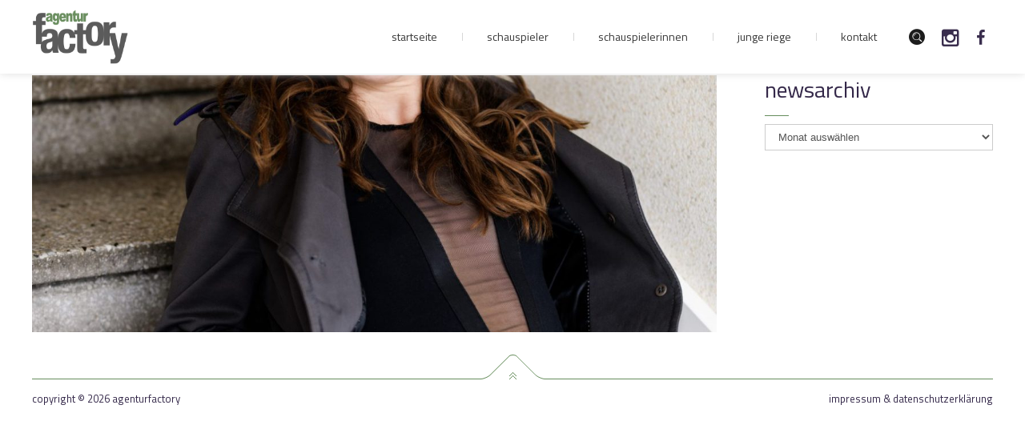

--- FILE ---
content_type: text/html; charset=UTF-8
request_url: https://www.agenturfactory.de/schauspielerinnen/lisa-richter/lisa_richter_02-2023_209/
body_size: 6999
content:
<!DOCTYPE html>
<!--[if IE ]>
<html class="ie" dir="ltr" lang="de"
	prefix="og: https://ogp.me/ns#" >
<![endif]-->
<!--[if !IE]><!-->
<html dir="ltr" lang="de"
	prefix="og: https://ogp.me/ns#" >
<!--<![endif]-->
<head>
	<meta charset="UTF-8">
	<meta name="viewport" content="user-scalable=no, initial-scale=1, maximum-scale=1, minimum-scale=1, width=device-width, height=device-height"/>
	<meta name="HandheldFriendly" content="true"/>
	<meta http-equiv="X-UA-Compatible" content="IE=edge">
								<link rel="shortcut icon" href="https://www.agenturfactory.de/wp-content/uploads/2017/03/fav.png">
		
			<link rel="profile" href="http://gmpg.org/xfn/11">
	<link rel="pingback" href="https://www.agenturfactory.de/xmlrpc.php">
		<title>| agentur factory</title>

		<!-- All in One SEO 4.2.9 - aioseo.com -->
		<meta name="description" content="alan ovaska" />
		<meta name="robots" content="max-image-preview:large" />
		<link rel="canonical" href="https://www.agenturfactory.de/schauspielerinnen/lisa-richter/lisa_richter_02-2023_209/" />
		<meta name="generator" content="All in One SEO (AIOSEO) 4.2.9 " />
		<meta property="og:locale" content="de_DE" />
		<meta property="og:site_name" content="agentur factory | Schauspielagentur mit Sitz in Köln | Vermittlung von Schauspielern für Film-, Fernseh- und Theaterproduktionen" />
		<meta property="og:type" content="article" />
		<meta property="og:title" content="| agentur factory" />
		<meta property="og:url" content="https://www.agenturfactory.de/schauspielerinnen/lisa-richter/lisa_richter_02-2023_209/" />
		<meta property="article:published_time" content="2023-03-06T12:13:04+00:00" />
		<meta property="article:modified_time" content="2023-08-15T11:06:14+00:00" />
		<meta name="twitter:card" content="summary" />
		<meta name="twitter:title" content="| agentur factory" />
		<!-- All in One SEO -->

<link rel="alternate" type="application/rss+xml" title="agentur factory &raquo; Feed" href="https://www.agenturfactory.de/feed/" />
<link rel="alternate" type="application/rss+xml" title="agentur factory &raquo; Kommentar-Feed" href="https://www.agenturfactory.de/comments/feed/" />
<script type="text/javascript">
window._wpemojiSettings = {"baseUrl":"https:\/\/s.w.org\/images\/core\/emoji\/14.0.0\/72x72\/","ext":".png","svgUrl":"https:\/\/s.w.org\/images\/core\/emoji\/14.0.0\/svg\/","svgExt":".svg","source":{"concatemoji":"https:\/\/www.agenturfactory.de\/wp-includes\/js\/wp-emoji-release.min.js?ver=6.1.9"}};
/*! This file is auto-generated */
!function(e,a,t){var n,r,o,i=a.createElement("canvas"),p=i.getContext&&i.getContext("2d");function s(e,t){var a=String.fromCharCode,e=(p.clearRect(0,0,i.width,i.height),p.fillText(a.apply(this,e),0,0),i.toDataURL());return p.clearRect(0,0,i.width,i.height),p.fillText(a.apply(this,t),0,0),e===i.toDataURL()}function c(e){var t=a.createElement("script");t.src=e,t.defer=t.type="text/javascript",a.getElementsByTagName("head")[0].appendChild(t)}for(o=Array("flag","emoji"),t.supports={everything:!0,everythingExceptFlag:!0},r=0;r<o.length;r++)t.supports[o[r]]=function(e){if(p&&p.fillText)switch(p.textBaseline="top",p.font="600 32px Arial",e){case"flag":return s([127987,65039,8205,9895,65039],[127987,65039,8203,9895,65039])?!1:!s([55356,56826,55356,56819],[55356,56826,8203,55356,56819])&&!s([55356,57332,56128,56423,56128,56418,56128,56421,56128,56430,56128,56423,56128,56447],[55356,57332,8203,56128,56423,8203,56128,56418,8203,56128,56421,8203,56128,56430,8203,56128,56423,8203,56128,56447]);case"emoji":return!s([129777,127995,8205,129778,127999],[129777,127995,8203,129778,127999])}return!1}(o[r]),t.supports.everything=t.supports.everything&&t.supports[o[r]],"flag"!==o[r]&&(t.supports.everythingExceptFlag=t.supports.everythingExceptFlag&&t.supports[o[r]]);t.supports.everythingExceptFlag=t.supports.everythingExceptFlag&&!t.supports.flag,t.DOMReady=!1,t.readyCallback=function(){t.DOMReady=!0},t.supports.everything||(n=function(){t.readyCallback()},a.addEventListener?(a.addEventListener("DOMContentLoaded",n,!1),e.addEventListener("load",n,!1)):(e.attachEvent("onload",n),a.attachEvent("onreadystatechange",function(){"complete"===a.readyState&&t.readyCallback()})),(e=t.source||{}).concatemoji?c(e.concatemoji):e.wpemoji&&e.twemoji&&(c(e.twemoji),c(e.wpemoji)))}(window,document,window._wpemojiSettings);
</script>
<style type="text/css">
img.wp-smiley,
img.emoji {
	display: inline !important;
	border: none !important;
	box-shadow: none !important;
	height: 1em !important;
	width: 1em !important;
	margin: 0 0.07em !important;
	vertical-align: -0.1em !important;
	background: none !important;
	padding: 0 !important;
}
</style>
	<link rel='stylesheet' id='wp-block-library-css' href='https://www.agenturfactory.de/wp-includes/css/dist/block-library/style.min.css?ver=6.1.9' type='text/css' media='all' />
<link rel='stylesheet' id='classic-theme-styles-css' href='https://www.agenturfactory.de/wp-includes/css/classic-themes.min.css?ver=1' type='text/css' media='all' />
<style id='global-styles-inline-css' type='text/css'>
body{--wp--preset--color--black: #000000;--wp--preset--color--cyan-bluish-gray: #abb8c3;--wp--preset--color--white: #ffffff;--wp--preset--color--pale-pink: #f78da7;--wp--preset--color--vivid-red: #cf2e2e;--wp--preset--color--luminous-vivid-orange: #ff6900;--wp--preset--color--luminous-vivid-amber: #fcb900;--wp--preset--color--light-green-cyan: #7bdcb5;--wp--preset--color--vivid-green-cyan: #00d084;--wp--preset--color--pale-cyan-blue: #8ed1fc;--wp--preset--color--vivid-cyan-blue: #0693e3;--wp--preset--color--vivid-purple: #9b51e0;--wp--preset--gradient--vivid-cyan-blue-to-vivid-purple: linear-gradient(135deg,rgba(6,147,227,1) 0%,rgb(155,81,224) 100%);--wp--preset--gradient--light-green-cyan-to-vivid-green-cyan: linear-gradient(135deg,rgb(122,220,180) 0%,rgb(0,208,130) 100%);--wp--preset--gradient--luminous-vivid-amber-to-luminous-vivid-orange: linear-gradient(135deg,rgba(252,185,0,1) 0%,rgba(255,105,0,1) 100%);--wp--preset--gradient--luminous-vivid-orange-to-vivid-red: linear-gradient(135deg,rgba(255,105,0,1) 0%,rgb(207,46,46) 100%);--wp--preset--gradient--very-light-gray-to-cyan-bluish-gray: linear-gradient(135deg,rgb(238,238,238) 0%,rgb(169,184,195) 100%);--wp--preset--gradient--cool-to-warm-spectrum: linear-gradient(135deg,rgb(74,234,220) 0%,rgb(151,120,209) 20%,rgb(207,42,186) 40%,rgb(238,44,130) 60%,rgb(251,105,98) 80%,rgb(254,248,76) 100%);--wp--preset--gradient--blush-light-purple: linear-gradient(135deg,rgb(255,206,236) 0%,rgb(152,150,240) 100%);--wp--preset--gradient--blush-bordeaux: linear-gradient(135deg,rgb(254,205,165) 0%,rgb(254,45,45) 50%,rgb(107,0,62) 100%);--wp--preset--gradient--luminous-dusk: linear-gradient(135deg,rgb(255,203,112) 0%,rgb(199,81,192) 50%,rgb(65,88,208) 100%);--wp--preset--gradient--pale-ocean: linear-gradient(135deg,rgb(255,245,203) 0%,rgb(182,227,212) 50%,rgb(51,167,181) 100%);--wp--preset--gradient--electric-grass: linear-gradient(135deg,rgb(202,248,128) 0%,rgb(113,206,126) 100%);--wp--preset--gradient--midnight: linear-gradient(135deg,rgb(2,3,129) 0%,rgb(40,116,252) 100%);--wp--preset--duotone--dark-grayscale: url('#wp-duotone-dark-grayscale');--wp--preset--duotone--grayscale: url('#wp-duotone-grayscale');--wp--preset--duotone--purple-yellow: url('#wp-duotone-purple-yellow');--wp--preset--duotone--blue-red: url('#wp-duotone-blue-red');--wp--preset--duotone--midnight: url('#wp-duotone-midnight');--wp--preset--duotone--magenta-yellow: url('#wp-duotone-magenta-yellow');--wp--preset--duotone--purple-green: url('#wp-duotone-purple-green');--wp--preset--duotone--blue-orange: url('#wp-duotone-blue-orange');--wp--preset--font-size--small: 13px;--wp--preset--font-size--medium: 20px;--wp--preset--font-size--large: 36px;--wp--preset--font-size--x-large: 42px;--wp--preset--spacing--20: 0.44rem;--wp--preset--spacing--30: 0.67rem;--wp--preset--spacing--40: 1rem;--wp--preset--spacing--50: 1.5rem;--wp--preset--spacing--60: 2.25rem;--wp--preset--spacing--70: 3.38rem;--wp--preset--spacing--80: 5.06rem;}:where(.is-layout-flex){gap: 0.5em;}body .is-layout-flow > .alignleft{float: left;margin-inline-start: 0;margin-inline-end: 2em;}body .is-layout-flow > .alignright{float: right;margin-inline-start: 2em;margin-inline-end: 0;}body .is-layout-flow > .aligncenter{margin-left: auto !important;margin-right: auto !important;}body .is-layout-constrained > .alignleft{float: left;margin-inline-start: 0;margin-inline-end: 2em;}body .is-layout-constrained > .alignright{float: right;margin-inline-start: 2em;margin-inline-end: 0;}body .is-layout-constrained > .aligncenter{margin-left: auto !important;margin-right: auto !important;}body .is-layout-constrained > :where(:not(.alignleft):not(.alignright):not(.alignfull)){max-width: var(--wp--style--global--content-size);margin-left: auto !important;margin-right: auto !important;}body .is-layout-constrained > .alignwide{max-width: var(--wp--style--global--wide-size);}body .is-layout-flex{display: flex;}body .is-layout-flex{flex-wrap: wrap;align-items: center;}body .is-layout-flex > *{margin: 0;}:where(.wp-block-columns.is-layout-flex){gap: 2em;}.has-black-color{color: var(--wp--preset--color--black) !important;}.has-cyan-bluish-gray-color{color: var(--wp--preset--color--cyan-bluish-gray) !important;}.has-white-color{color: var(--wp--preset--color--white) !important;}.has-pale-pink-color{color: var(--wp--preset--color--pale-pink) !important;}.has-vivid-red-color{color: var(--wp--preset--color--vivid-red) !important;}.has-luminous-vivid-orange-color{color: var(--wp--preset--color--luminous-vivid-orange) !important;}.has-luminous-vivid-amber-color{color: var(--wp--preset--color--luminous-vivid-amber) !important;}.has-light-green-cyan-color{color: var(--wp--preset--color--light-green-cyan) !important;}.has-vivid-green-cyan-color{color: var(--wp--preset--color--vivid-green-cyan) !important;}.has-pale-cyan-blue-color{color: var(--wp--preset--color--pale-cyan-blue) !important;}.has-vivid-cyan-blue-color{color: var(--wp--preset--color--vivid-cyan-blue) !important;}.has-vivid-purple-color{color: var(--wp--preset--color--vivid-purple) !important;}.has-black-background-color{background-color: var(--wp--preset--color--black) !important;}.has-cyan-bluish-gray-background-color{background-color: var(--wp--preset--color--cyan-bluish-gray) !important;}.has-white-background-color{background-color: var(--wp--preset--color--white) !important;}.has-pale-pink-background-color{background-color: var(--wp--preset--color--pale-pink) !important;}.has-vivid-red-background-color{background-color: var(--wp--preset--color--vivid-red) !important;}.has-luminous-vivid-orange-background-color{background-color: var(--wp--preset--color--luminous-vivid-orange) !important;}.has-luminous-vivid-amber-background-color{background-color: var(--wp--preset--color--luminous-vivid-amber) !important;}.has-light-green-cyan-background-color{background-color: var(--wp--preset--color--light-green-cyan) !important;}.has-vivid-green-cyan-background-color{background-color: var(--wp--preset--color--vivid-green-cyan) !important;}.has-pale-cyan-blue-background-color{background-color: var(--wp--preset--color--pale-cyan-blue) !important;}.has-vivid-cyan-blue-background-color{background-color: var(--wp--preset--color--vivid-cyan-blue) !important;}.has-vivid-purple-background-color{background-color: var(--wp--preset--color--vivid-purple) !important;}.has-black-border-color{border-color: var(--wp--preset--color--black) !important;}.has-cyan-bluish-gray-border-color{border-color: var(--wp--preset--color--cyan-bluish-gray) !important;}.has-white-border-color{border-color: var(--wp--preset--color--white) !important;}.has-pale-pink-border-color{border-color: var(--wp--preset--color--pale-pink) !important;}.has-vivid-red-border-color{border-color: var(--wp--preset--color--vivid-red) !important;}.has-luminous-vivid-orange-border-color{border-color: var(--wp--preset--color--luminous-vivid-orange) !important;}.has-luminous-vivid-amber-border-color{border-color: var(--wp--preset--color--luminous-vivid-amber) !important;}.has-light-green-cyan-border-color{border-color: var(--wp--preset--color--light-green-cyan) !important;}.has-vivid-green-cyan-border-color{border-color: var(--wp--preset--color--vivid-green-cyan) !important;}.has-pale-cyan-blue-border-color{border-color: var(--wp--preset--color--pale-cyan-blue) !important;}.has-vivid-cyan-blue-border-color{border-color: var(--wp--preset--color--vivid-cyan-blue) !important;}.has-vivid-purple-border-color{border-color: var(--wp--preset--color--vivid-purple) !important;}.has-vivid-cyan-blue-to-vivid-purple-gradient-background{background: var(--wp--preset--gradient--vivid-cyan-blue-to-vivid-purple) !important;}.has-light-green-cyan-to-vivid-green-cyan-gradient-background{background: var(--wp--preset--gradient--light-green-cyan-to-vivid-green-cyan) !important;}.has-luminous-vivid-amber-to-luminous-vivid-orange-gradient-background{background: var(--wp--preset--gradient--luminous-vivid-amber-to-luminous-vivid-orange) !important;}.has-luminous-vivid-orange-to-vivid-red-gradient-background{background: var(--wp--preset--gradient--luminous-vivid-orange-to-vivid-red) !important;}.has-very-light-gray-to-cyan-bluish-gray-gradient-background{background: var(--wp--preset--gradient--very-light-gray-to-cyan-bluish-gray) !important;}.has-cool-to-warm-spectrum-gradient-background{background: var(--wp--preset--gradient--cool-to-warm-spectrum) !important;}.has-blush-light-purple-gradient-background{background: var(--wp--preset--gradient--blush-light-purple) !important;}.has-blush-bordeaux-gradient-background{background: var(--wp--preset--gradient--blush-bordeaux) !important;}.has-luminous-dusk-gradient-background{background: var(--wp--preset--gradient--luminous-dusk) !important;}.has-pale-ocean-gradient-background{background: var(--wp--preset--gradient--pale-ocean) !important;}.has-electric-grass-gradient-background{background: var(--wp--preset--gradient--electric-grass) !important;}.has-midnight-gradient-background{background: var(--wp--preset--gradient--midnight) !important;}.has-small-font-size{font-size: var(--wp--preset--font-size--small) !important;}.has-medium-font-size{font-size: var(--wp--preset--font-size--medium) !important;}.has-large-font-size{font-size: var(--wp--preset--font-size--large) !important;}.has-x-large-font-size{font-size: var(--wp--preset--font-size--x-large) !important;}
.wp-block-navigation a:where(:not(.wp-element-button)){color: inherit;}
:where(.wp-block-columns.is-layout-flex){gap: 2em;}
.wp-block-pullquote{font-size: 1.5em;line-height: 1.6;}
</style>
<link rel='stylesheet' id='contact-form-7-css' href='https://www.agenturfactory.de/wp-content/plugins/contact-form-7/includes/css/styles.css?ver=5.3.2' type='text/css' media='all' />
<link rel='stylesheet' id='plugins-css' href='https://www.agenturfactory.de/wp-content/themes/faxhion/assets/css/plugins.css?ver=6.1.9' type='text/css' media='all' />
<link rel='stylesheet' id='fontawesome-css' href='https://www.agenturfactory.de/wp-content/themes/faxhion/assets/css/font-awesome.min.css?ver=6.1.9' type='text/css' media='all' />
<link rel='stylesheet' id='style-css' href='https://www.agenturfactory.de/wp-content/themes/faxhion/assets/css/main.css?ver=6.1.9' type='text/css' media='all' />
<link rel='stylesheet' id='faxhion-custom-css' href='https://www.agenturfactory.de/wp-content/themes/faxhion/assets/css/skin.php?ver=6.1.9' type='text/css' media='all' />
<link rel='stylesheet' id='ms-main-css' href='https://www.agenturfactory.de/wp-content/plugins/masterslider/public/assets/css/masterslider.main.css?ver=3.2.2' type='text/css' media='all' />
<link rel='stylesheet' id='ms-custom-css' href='https://www.agenturfactory.de/wp-content/uploads/masterslider/custom.css?ver=76.7' type='text/css' media='all' />
<link rel='stylesheet' id='custom-css-css' href='https://www.agenturfactory.de/wp-content/plugins/fabioshortcode/assets/css/custom.css?ver=6.1.9' type='text/css' media='all' />
<script type='text/javascript' src='https://www.agenturfactory.de/wp-includes/js/jquery/jquery.min.js?ver=3.6.1' id='jquery-core-js'></script>
<script type='text/javascript' src='https://www.agenturfactory.de/wp-includes/js/jquery/jquery-migrate.min.js?ver=3.3.2' id='jquery-migrate-js'></script>
<link rel="https://api.w.org/" href="https://www.agenturfactory.de/wp-json/" /><link rel="alternate" type="application/json" href="https://www.agenturfactory.de/wp-json/wp/v2/media/29975" /><link rel="EditURI" type="application/rsd+xml" title="RSD" href="https://www.agenturfactory.de/xmlrpc.php?rsd" />
<link rel="wlwmanifest" type="application/wlwmanifest+xml" href="https://www.agenturfactory.de/wp-includes/wlwmanifest.xml" />
<meta name="generator" content="WordPress 6.1.9" />
<link rel='shortlink' href='https://www.agenturfactory.de/?p=29975' />
<link rel="alternate" type="application/json+oembed" href="https://www.agenturfactory.de/wp-json/oembed/1.0/embed?url=https%3A%2F%2Fwww.agenturfactory.de%2Fschauspielerinnen%2Flisa-richter%2Flisa_richter_02-2023_209%2F" />
<link rel="alternate" type="text/xml+oembed" href="https://www.agenturfactory.de/wp-json/oembed/1.0/embed?url=https%3A%2F%2Fwww.agenturfactory.de%2Fschauspielerinnen%2Flisa-richter%2Flisa_richter_02-2023_209%2F&#038;format=xml" />
<script>var ms_grabbing_curosr='https://www.agenturfactory.de/wp-content/plugins/masterslider/public/assets/css/common/grabbing.cur',ms_grab_curosr='https://www.agenturfactory.de/wp-content/plugins/masterslider/public/assets/css/common/grab.cur';</script>
<meta name="generator" content="MasterSlider 3.2.2 - Responsive Touch Image Slider" />
<meta name="generator" content="Powered by WPBakery Page Builder - drag and drop page builder for WordPress."/>
<!--[if lte IE 9]><link rel="stylesheet" type="text/css" href="https://www.agenturfactory.de/wp-content/plugins/js_composer/assets/css/vc_lte_ie9.min.css" media="screen"><![endif]--><!--[if IE 9]> <script>var _fusionParallaxIE9 = true;</script> <![endif]--><noscript><style type="text/css"> .wpb_animate_when_almost_visible { opacity: 1; }</style></noscript>	<!-- Le HTML5 shim, for IE6-8 support of HTML5 elements -->
	<!--[if IE]>
	<script src="https://www.agenturfactory.de/wp-content/themes/faxhion/assets/js/html5.js"></script>
	<![endif]-->
</head>
<body data-smoothscrolling class="attachment attachment-template-default attachmentid-29975 attachment-jpeg _masterslider _msp_version_3.2.2 group-blog singular no-page-tagline no-breadcrumbs wpb-js-composer js-comp-ver-5.4.7 vc_responsive" style="">
<div id="csmx-page">
	
<div class="container-fluid overlay" id="overlay">
    <div id="naviposition">

        <div id="mobilenavwrapper">
             <ul id="menu-hauptmenue" class="csmx-mobile-navigation dl-menu dl-menuopen"><li id="menu-item-18603" class="menu-item menu-item-type-post_type menu-item-object-page menu-item-home menu-item-18603"><a href="https://www.agenturfactory.de/">Startseite</a></li>
<li id="menu-item-18605" class="menu-item menu-item-type-post_type menu-item-object-page menu-item-18605"><a href="https://www.agenturfactory.de/schauspieler/">Schauspieler</a></li>
<li id="menu-item-19327" class="menu-item menu-item-type-post_type menu-item-object-page menu-item-19327"><a href="https://www.agenturfactory.de/schauspielerinnen/">Schauspielerinnen</a></li>
<li id="menu-item-19317" class="menu-item menu-item-type-post_type menu-item-object-page menu-item-19317"><a href="https://www.agenturfactory.de/junge-riege/">Junge Riege</a></li>
</ul>            <ul id="mobilekontaklink">
             <li><a href="https://www.agenturfactory.de/kontakt/">Kontakt</a></li>
            </ul>
            <ul id="metanav">
<!--
                <li><a href="#csmx-searchpopup" data-magnific-rel="inline" data-class="quick-search" id="quick_search">suche</a>
                    <aside id="csmx-searchpopup" class="mfp-hide">

                        <form method="get" action="http://www.agenturfactory.com/factory_2016/">
                            <label></label>
                            <input type="search" name="s" class="search-query" placeholder="Suchbegriff" value="">
                            <button type="submit"><i class="icon-quick-search"></i><i class="icon-search"></i>
                            </button>
                        </form>
                    </aside>
                </li>
-->
                <li>	<a href="#csmx-searchpopup" data-magnific-rel="inline" data-class="quick-search" id="quick_search"><i class="icon-quick-search"></i></a>
	<aside id="csmx-searchpopup" class="mfp-hide">
		<!-- search form -->
<form method="get" action="https://www.agenturfactory.de/">
	<label> </label>
	<input type="search" name="s" class="search-query" placeholder="Suchbegriff" value="">
	<button type="submit"><i class="icon-quick-search"></i><i class="icon-search"></i></button>
</form>
<!-- #search form -->	</aside>
</li>
                <li>
                   <a href="https://www.instagram.com/agenturfactory" target="_blank">
                        <i class="icon-instagram"></i>
                    </a>
                </li>
                <li>
                    <a href="https://www.facebook.com/agenturfactory" target="_blank">
                        <i class="icon-facebook"></i>
                    </a>
                </li>
                 
                
            </ul>
        </div>

    </div>
</div>		<!-- header -->
	<header class="csmx-header  header--light style1" 			data-header-slide-class="header--dark" data-offset="100" data-stick-class="header--slide"
			data-unstick-class="header--unslide">
				<div class="container">
			<!-- logo -->
<div class="csmx-logo-badge">
			<img data-retina="https://www.agenturfactory.de/wp-content/themes/faxhion/assets/images/logo-badge2x.png" src="https://www.agenturfactory.de/wp-content/themes/faxhion/assets/images/logo-badge.png" class="logoimg logo--light" alt="agentur factory">
	<img data-retina="https://www.agenturfactory.de/wp-content/themes/faxhion/assets/images/logo-dark-badge2x.png" src="https://www.agenturfactory.de/wp-content/themes/faxhion/assets/images/logo-dark-badge.png" class="logoimg logo--dark" alt="agentur factory">
</div>
<div class="csmx-logo">
		<a href="https://www.agenturfactory.de/">
		<img data-retina="https://www.agenturfactory.de/wp-content/uploads/2017/03/agenturfactory-logo.png" src="https://www.agenturfactory.de/wp-content/uploads/2017/03/agenturfactory-logo.png" class="logoimg logo--light" alt="agentur factory">
		<img data-retina="https://www.agenturfactory.de/wp-content/uploads/2017/03/agenturfactory-logo.png" src="https://www.agenturfactory.de/wp-content/uploads/2017/03/agenturfactory-logo.png" class="logoimg logo--dark" alt="agentur factory">
	</a>
</div>
<!-- #logo -->			<nav class="csmx-navigation">
				<ul id="primary-navigation" class="csmx-primary-navigation"><li class="menu-item menu-item-type-post_type menu-item-object-page menu-item-home menu-item-18603"><a href="https://www.agenturfactory.de/">Startseite</a></li>
<li class="menu-item menu-item-type-post_type menu-item-object-page menu-item-18605"><a href="https://www.agenturfactory.de/schauspieler/">Schauspieler</a></li>
<li class="menu-item menu-item-type-post_type menu-item-object-page menu-item-19327"><a href="https://www.agenturfactory.de/schauspielerinnen/">Schauspielerinnen</a></li>
<li class="menu-item menu-item-type-post_type menu-item-object-page menu-item-19317"><a href="https://www.agenturfactory.de/junge-riege/">Junge Riege</a></li>
</ul>	<ul class="csmx-primary-navigation">
             <li class="menu-item menu-item-type-post_type menu-item-object-page menu-item-home kontakwrapper page_item page-item-19618 current_page_item menu-item-19688 "><a href="https://www.agenturfactory.de/kontakt/">Kontakt</a></li>
            </ul>
            <ul class="metanav">
<!--
                <li><a href="#csmx-searchpopup" data-magnific-rel="inline" data-class="quick-search" id="quick_search">suche</a>
                    <aside id="csmx-searchpopup" class="mfp-hide">

                        <form method="get" action="http://www.agenturfactory.com/factory_2016/">
                            <label></label>
                            <input type="search" name="s" class="search-query" placeholder="Suchbegriff" value="">
                            <button type="submit"><i class="icon-quick-search"></i><i class="icon-search"></i>
                            </button>
                        </form>
                    </aside>
                </li>
-->
                <li>	<a href="#csmx-searchpopup" data-magnific-rel="inline" data-class="quick-search" id="quick_search"><i class="icon-quick-search"></i></a>
	<aside id="csmx-searchpopup" class="mfp-hide">
		<!-- search form -->
<form method="get" action="https://www.agenturfactory.de/">
	<label> </label>
	<input type="search" name="s" class="search-query" placeholder="Suchbegriff" value="">
	<button type="submit"><i class="icon-quick-search"></i><i class="icon-search"></i></button>
</form>
<!-- #search form -->	</aside>
</li>
                <li class="twitter">
                
                    <a href="https://www.instagram.com/agenturfactory" target="_blank">
                        <i class="icon-instagram"></i>
                    </a>
                
                </li>
                <li class="facebook">
                    <a href="https://www.facebook.com/agenturfactory" target="_blank">
                        <i class="icon-facebook"></i>
                    </a>
                </li>
                
            </ul>
	
	
	
				
				                
                <div class="mobile-menu-toggle toggle-button toggle-nanactive " id="toggle"><span class="bar top"></span><span class="bar mid"></span><span class="bar bottom"></span></div>
				
			</nav>
		</div>
	</header>
	<!-- #header -->
	<!-- Main -->
	<div class="csmx-section">
		<div class="container csmx-right-sidebar">
			<div class="csmx-main-content">
				<div id="page-29975" class="entry-content post-29975 attachment type-attachment status-inherit hentry">
					<p class="attachment"><a href='https://www.agenturfactory.de/wp-content/uploads/2023/03/Lisa_Richter_02-2023_209.jpg'><img width="1200" height="450" src="https://www.agenturfactory.de/wp-content/uploads/2023/03/Lisa_Richter_02-2023_209-1200x450.jpg" class="attachment-medium size-medium" alt="" decoding="async" /></a></p>
														</div>
				<!-- COMMENTS-->
								<!-- #COMMENTS-->
			</div>
					<!-- blog sidebar-->
		<div class="csmx-sidebar">
			<!-- widgets wrapper -->
			<aside id="archives-3" class="widget widget_archive"><h3>Newsarchiv</h3>		<label class="screen-reader-text" for="archives-dropdown-3">Newsarchiv</label>
		<select id="archives-dropdown-3" name="archive-dropdown">
			
			<option value="">Monat auswählen</option>
				<option value='https://www.agenturfactory.de/2026/01/'> Januar 2026 </option>
	<option value='https://www.agenturfactory.de/2025/12/'> Dezember 2025 </option>
	<option value='https://www.agenturfactory.de/2025/11/'> November 2025 </option>
	<option value='https://www.agenturfactory.de/2025/10/'> Oktober 2025 </option>
	<option value='https://www.agenturfactory.de/2025/09/'> September 2025 </option>
	<option value='https://www.agenturfactory.de/2025/08/'> August 2025 </option>
	<option value='https://www.agenturfactory.de/2025/07/'> Juli 2025 </option>
	<option value='https://www.agenturfactory.de/2025/06/'> Juni 2025 </option>
	<option value='https://www.agenturfactory.de/2025/05/'> Mai 2025 </option>
	<option value='https://www.agenturfactory.de/2025/04/'> April 2025 </option>
	<option value='https://www.agenturfactory.de/2025/03/'> März 2025 </option>
	<option value='https://www.agenturfactory.de/2025/02/'> Februar 2025 </option>
	<option value='https://www.agenturfactory.de/2025/01/'> Januar 2025 </option>
	<option value='https://www.agenturfactory.de/2024/12/'> Dezember 2024 </option>
	<option value='https://www.agenturfactory.de/2024/11/'> November 2024 </option>
	<option value='https://www.agenturfactory.de/2024/10/'> Oktober 2024 </option>
	<option value='https://www.agenturfactory.de/2024/09/'> September 2024 </option>
	<option value='https://www.agenturfactory.de/2024/08/'> August 2024 </option>
	<option value='https://www.agenturfactory.de/2024/07/'> Juli 2024 </option>
	<option value='https://www.agenturfactory.de/2024/06/'> Juni 2024 </option>
	<option value='https://www.agenturfactory.de/2024/05/'> Mai 2024 </option>
	<option value='https://www.agenturfactory.de/2024/04/'> April 2024 </option>
	<option value='https://www.agenturfactory.de/2024/03/'> März 2024 </option>
	<option value='https://www.agenturfactory.de/2024/02/'> Februar 2024 </option>
	<option value='https://www.agenturfactory.de/2024/01/'> Januar 2024 </option>
	<option value='https://www.agenturfactory.de/2023/12/'> Dezember 2023 </option>
	<option value='https://www.agenturfactory.de/2023/11/'> November 2023 </option>
	<option value='https://www.agenturfactory.de/2023/10/'> Oktober 2023 </option>
	<option value='https://www.agenturfactory.de/2023/09/'> September 2023 </option>
	<option value='https://www.agenturfactory.de/2023/08/'> August 2023 </option>
	<option value='https://www.agenturfactory.de/2023/07/'> Juli 2023 </option>
	<option value='https://www.agenturfactory.de/2023/06/'> Juni 2023 </option>
	<option value='https://www.agenturfactory.de/2023/05/'> Mai 2023 </option>
	<option value='https://www.agenturfactory.de/2023/04/'> April 2023 </option>
	<option value='https://www.agenturfactory.de/2023/03/'> März 2023 </option>
	<option value='https://www.agenturfactory.de/2023/02/'> Februar 2023 </option>
	<option value='https://www.agenturfactory.de/2023/01/'> Januar 2023 </option>
	<option value='https://www.agenturfactory.de/2022/12/'> Dezember 2022 </option>
	<option value='https://www.agenturfactory.de/2022/11/'> November 2022 </option>
	<option value='https://www.agenturfactory.de/2022/10/'> Oktober 2022 </option>
	<option value='https://www.agenturfactory.de/2022/09/'> September 2022 </option>
	<option value='https://www.agenturfactory.de/2022/08/'> August 2022 </option>
	<option value='https://www.agenturfactory.de/2022/07/'> Juli 2022 </option>
	<option value='https://www.agenturfactory.de/2022/06/'> Juni 2022 </option>
	<option value='https://www.agenturfactory.de/2022/05/'> Mai 2022 </option>
	<option value='https://www.agenturfactory.de/2022/04/'> April 2022 </option>
	<option value='https://www.agenturfactory.de/2022/03/'> März 2022 </option>
	<option value='https://www.agenturfactory.de/2022/02/'> Februar 2022 </option>
	<option value='https://www.agenturfactory.de/2022/01/'> Januar 2022 </option>
	<option value='https://www.agenturfactory.de/2021/12/'> Dezember 2021 </option>
	<option value='https://www.agenturfactory.de/2021/11/'> November 2021 </option>
	<option value='https://www.agenturfactory.de/2021/10/'> Oktober 2021 </option>
	<option value='https://www.agenturfactory.de/2021/09/'> September 2021 </option>
	<option value='https://www.agenturfactory.de/2021/08/'> August 2021 </option>
	<option value='https://www.agenturfactory.de/2021/07/'> Juli 2021 </option>
	<option value='https://www.agenturfactory.de/2021/06/'> Juni 2021 </option>
	<option value='https://www.agenturfactory.de/2021/05/'> Mai 2021 </option>
	<option value='https://www.agenturfactory.de/2021/04/'> April 2021 </option>
	<option value='https://www.agenturfactory.de/2021/03/'> März 2021 </option>
	<option value='https://www.agenturfactory.de/2021/02/'> Februar 2021 </option>
	<option value='https://www.agenturfactory.de/2021/01/'> Januar 2021 </option>
	<option value='https://www.agenturfactory.de/2020/12/'> Dezember 2020 </option>
	<option value='https://www.agenturfactory.de/2020/11/'> November 2020 </option>
	<option value='https://www.agenturfactory.de/2020/10/'> Oktober 2020 </option>
	<option value='https://www.agenturfactory.de/2020/09/'> September 2020 </option>
	<option value='https://www.agenturfactory.de/2020/08/'> August 2020 </option>
	<option value='https://www.agenturfactory.de/2020/07/'> Juli 2020 </option>
	<option value='https://www.agenturfactory.de/2020/06/'> Juni 2020 </option>
	<option value='https://www.agenturfactory.de/2020/05/'> Mai 2020 </option>
	<option value='https://www.agenturfactory.de/2020/04/'> April 2020 </option>
	<option value='https://www.agenturfactory.de/2020/03/'> März 2020 </option>
	<option value='https://www.agenturfactory.de/2020/02/'> Februar 2020 </option>
	<option value='https://www.agenturfactory.de/2020/01/'> Januar 2020 </option>
	<option value='https://www.agenturfactory.de/2019/12/'> Dezember 2019 </option>
	<option value='https://www.agenturfactory.de/2019/11/'> November 2019 </option>
	<option value='https://www.agenturfactory.de/2019/10/'> Oktober 2019 </option>
	<option value='https://www.agenturfactory.de/2019/09/'> September 2019 </option>
	<option value='https://www.agenturfactory.de/2019/08/'> August 2019 </option>
	<option value='https://www.agenturfactory.de/2019/07/'> Juli 2019 </option>
	<option value='https://www.agenturfactory.de/2019/06/'> Juni 2019 </option>
	<option value='https://www.agenturfactory.de/2019/05/'> Mai 2019 </option>
	<option value='https://www.agenturfactory.de/2019/04/'> April 2019 </option>
	<option value='https://www.agenturfactory.de/2019/03/'> März 2019 </option>
	<option value='https://www.agenturfactory.de/2019/02/'> Februar 2019 </option>
	<option value='https://www.agenturfactory.de/2019/01/'> Januar 2019 </option>
	<option value='https://www.agenturfactory.de/2018/12/'> Dezember 2018 </option>
	<option value='https://www.agenturfactory.de/2018/11/'> November 2018 </option>
	<option value='https://www.agenturfactory.de/2018/10/'> Oktober 2018 </option>
	<option value='https://www.agenturfactory.de/2018/09/'> September 2018 </option>
	<option value='https://www.agenturfactory.de/2018/08/'> August 2018 </option>
	<option value='https://www.agenturfactory.de/2018/07/'> Juli 2018 </option>
	<option value='https://www.agenturfactory.de/2018/06/'> Juni 2018 </option>
	<option value='https://www.agenturfactory.de/2018/05/'> Mai 2018 </option>
	<option value='https://www.agenturfactory.de/2018/04/'> April 2018 </option>
	<option value='https://www.agenturfactory.de/2018/03/'> März 2018 </option>
	<option value='https://www.agenturfactory.de/2018/02/'> Februar 2018 </option>
	<option value='https://www.agenturfactory.de/2018/01/'> Januar 2018 </option>
	<option value='https://www.agenturfactory.de/2017/12/'> Dezember 2017 </option>
	<option value='https://www.agenturfactory.de/2017/11/'> November 2017 </option>
	<option value='https://www.agenturfactory.de/2017/10/'> Oktober 2017 </option>
	<option value='https://www.agenturfactory.de/2017/09/'> September 2017 </option>
	<option value='https://www.agenturfactory.de/2017/08/'> August 2017 </option>
	<option value='https://www.agenturfactory.de/2017/07/'> Juli 2017 </option>
	<option value='https://www.agenturfactory.de/2017/06/'> Juni 2017 </option>
	<option value='https://www.agenturfactory.de/2017/05/'> Mai 2017 </option>
	<option value='https://www.agenturfactory.de/2017/04/'> April 2017 </option>
	<option value='https://www.agenturfactory.de/2017/03/'> März 2017 </option>
	<option value='https://www.agenturfactory.de/2017/02/'> Februar 2017 </option>
	<option value='https://www.agenturfactory.de/2017/01/'> Januar 2017 </option>

		</select>

<script type="text/javascript">
/* <![CDATA[ */
(function() {
	var dropdown = document.getElementById( "archives-dropdown-3" );
	function onSelectChange() {
		if ( dropdown.options[ dropdown.selectedIndex ].value !== '' ) {
			document.location.href = this.options[ this.selectedIndex ].value;
		}
	}
	dropdown.onchange = onSelectChange;
})();
/* ]]> */
</script>
			</aside>			<!-- #widgets wrapper -->
		</div>
		<!-- #blog sidebar-->
			</div>
	</div>
	<!-- Start Footer -->
	<footer id="csmx-footer" class="">
				<div class="csmx-copyright-bar-wrapper">
			<div class="container">
				<div class="copyright-bar">
                    <a style="float:left;">Copyright &copy; 2026 agenturfactory</a>
                    <a href="/impressum"  style="float:right">Impressum &amp; Datenschutzerklärung</a>
                  
					<div class="lnk_scrollup_wrapper"><a href="#" class="lnk_scrollup"></a></div>

				</div>
			</div>
		</div>
	</footer>
	<!-- End Footer -->
</div>
<script type='text/javascript' id='contact-form-7-js-extra'>
/* <![CDATA[ */
var wpcf7 = {"apiSettings":{"root":"https:\/\/www.agenturfactory.de\/wp-json\/contact-form-7\/v1","namespace":"contact-form-7\/v1"}};
/* ]]> */
</script>
<script type='text/javascript' src='https://www.agenturfactory.de/wp-content/plugins/contact-form-7/includes/js/scripts.js?ver=5.3.2' id='contact-form-7-js'></script>
<script type='text/javascript' src='https://www.agenturfactory.de/wp-content/themes/faxhion/assets/js/modernizr.custom.js' id='faxhion-modernizr-js'></script>
<script type='text/javascript' src='https://www.agenturfactory.de/wp-content/themes/faxhion/assets/js/TweenMax.min.js' id='tweenmax-js'></script>
<script type='text/javascript' src='https://www.agenturfactory.de/wp-content/themes/faxhion/assets/js/ScrollToPlugin.min.js' id='scrollTo-js'></script>
<script type='text/javascript' src='https://www.agenturfactory.de/wp-content/themes/faxhion/assets/js/isotope.pkgd.min.js' id='faxhion-isotope-js'></script>
<script type='text/javascript' src='https://www.agenturfactory.de/wp-content/themes/faxhion/assets/js/source/plugins.js' id='faxhion-plugins-js'></script>
<script type='text/javascript' id='main-js-extra'>
/* <![CDATA[ */
var csmxajax = {"url":"https:\/\/www.agenturfactory.de\/wp-admin\/admin-ajax.php"};
var disable_parallax = "false";
/* ]]> */
</script>
<script type='text/javascript' src='https://www.agenturfactory.de/wp-content/themes/faxhion/assets/js/source/main.js' id='main-js'></script>
<script type='text/javascript' src='https://www.agenturfactory.de/wp-content/plugins/fabioshortcode/assets/js/main.js?ver=6.1.9' id='myjs-js'></script>
</body>
</html>